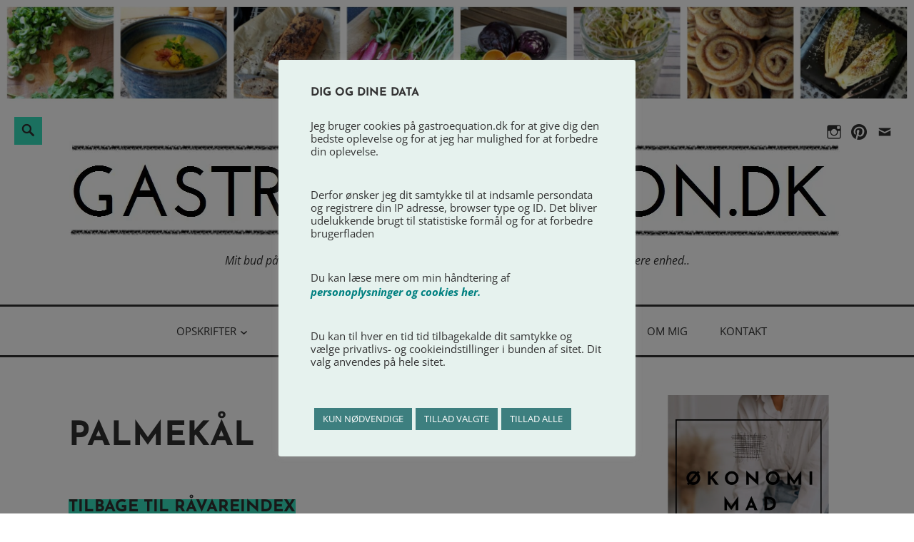

--- FILE ---
content_type: text/html; charset=UTF-8
request_url: https://gastroequation.dk/tag/palmekaal/
body_size: 20502
content:
<!DOCTYPE html>
<html lang="da-DK">
<head>
<meta charset="UTF-8">
<meta name="viewport" content="width=device-width, initial-scale=1">
<link rel="profile" href="https://gmpg.org/xfn/11">

<meta name='robots' content='index, follow, max-image-preview:large, max-snippet:-1, max-video-preview:-1' />

	<!-- This site is optimized with the Yoast SEO plugin v26.4 - https://yoast.com/wordpress/plugins/seo/ -->
	<title>Palmekål Arkiv &#8211;</title>
	<link rel="canonical" href="https://gastroequation.dk/tag/palmekaal/" />
	<meta property="og:locale" content="da_DK" />
	<meta property="og:type" content="article" />
	<meta property="og:title" content="Palmekål Arkiv &#8211;" />
	<meta property="og:description" content="TILBAGE TIL RÅVAREINDEX Palmekålen er en fætter til den nordiske grønkål og bliver ofte brugt i det italienske køkken. Den minder lidt om en krydsning mellem spinat og grønkål og kan anvendes på samme måde. Palmekål er low fodmap venlig. Opskrifter" />
	<meta property="og:url" content="https://gastroequation.dk/tag/palmekaal/" />
	<meta name="twitter:card" content="summary_large_image" />
	<script type="application/ld+json" class="yoast-schema-graph">{"@context":"https://schema.org","@graph":[{"@type":"CollectionPage","@id":"https://gastroequation.dk/tag/palmekaal/","url":"https://gastroequation.dk/tag/palmekaal/","name":"Palmekål Arkiv &#8211;","isPartOf":{"@id":"https://gastroequation.dk/#website"},"primaryImageOfPage":{"@id":"https://gastroequation.dk/tag/palmekaal/#primaryimage"},"image":{"@id":"https://gastroequation.dk/tag/palmekaal/#primaryimage"},"thumbnailUrl":"https://i0.wp.com/gastroequation.dk/wp-content/uploads/2019/11/spaghetti-palmekaal-oliven-pastaret-efteraar-spiseftersaeson-vegetar-rosmarin-hurtig-mad-hverdagsmad-gastroequation-2-e1599920847655.jpg?fit=1024%2C767&ssl=1","inLanguage":"da-DK"},{"@type":"ImageObject","inLanguage":"da-DK","@id":"https://gastroequation.dk/tag/palmekaal/#primaryimage","url":"https://i0.wp.com/gastroequation.dk/wp-content/uploads/2019/11/spaghetti-palmekaal-oliven-pastaret-efteraar-spiseftersaeson-vegetar-rosmarin-hurtig-mad-hverdagsmad-gastroequation-2-e1599920847655.jpg?fit=1024%2C767&ssl=1","contentUrl":"https://i0.wp.com/gastroequation.dk/wp-content/uploads/2019/11/spaghetti-palmekaal-oliven-pastaret-efteraar-spiseftersaeson-vegetar-rosmarin-hurtig-mad-hverdagsmad-gastroequation-2-e1599920847655.jpg?fit=1024%2C767&ssl=1","width":1024,"height":767,"caption":"Spaghetti med palmekål og oliven"},{"@type":"WebSite","@id":"https://gastroequation.dk/#website","url":"https://gastroequation.dk/","name":"","description":"Mit bud på hvordan man får ligningen &#039;ro i maven&#039; og &#039;god mad&#039; til at gå op i en højere enhed..","publisher":{"@id":"https://gastroequation.dk/#/schema/person/8e7127140db307573bde38a4bcf61dfe"},"potentialAction":[{"@type":"SearchAction","target":{"@type":"EntryPoint","urlTemplate":"https://gastroequation.dk/?s={search_term_string}"},"query-input":{"@type":"PropertyValueSpecification","valueRequired":true,"valueName":"search_term_string"}}],"inLanguage":"da-DK"},{"@type":["Person","Organization"],"@id":"https://gastroequation.dk/#/schema/person/8e7127140db307573bde38a4bcf61dfe","name":"Natascha","image":{"@type":"ImageObject","inLanguage":"da-DK","@id":"https://gastroequation.dk/#/schema/person/image/","url":"https://i0.wp.com/gastroequation.dk/wp-content/uploads/2017/02/LOGO1-1.jpg?fit=1086%2C136&ssl=1","contentUrl":"https://i0.wp.com/gastroequation.dk/wp-content/uploads/2017/02/LOGO1-1.jpg?fit=1086%2C136&ssl=1","width":1086,"height":136,"caption":"Natascha"},"logo":{"@id":"https://gastroequation.dk/#/schema/person/image/"}}]}</script>
	<!-- / Yoast SEO plugin. -->


<link rel='dns-prefetch' href='//secure.gravatar.com' />
<link rel='dns-prefetch' href='//stats.wp.com' />
<link rel='dns-prefetch' href='//v0.wordpress.com' />
<link rel='preconnect' href='//i0.wp.com' />
<link rel="alternate" type="application/rss+xml" title=" &raquo; Feed" href="https://gastroequation.dk/feed/" />
<link rel="alternate" type="application/rss+xml" title=" &raquo;-kommentar-feed" href="https://gastroequation.dk/comments/feed/" />
<link rel="alternate" type="application/rss+xml" title=" &raquo; Palmekål-tag-feed" href="https://gastroequation.dk/tag/palmekaal/feed/" />
		<!-- This site uses the Google Analytics by MonsterInsights plugin v9.11.1 - Using Analytics tracking - https://www.monsterinsights.com/ -->
		<!-- Note: MonsterInsights is not currently configured on this site. The site owner needs to authenticate with Google Analytics in the MonsterInsights settings panel. -->
					<!-- No tracking code set -->
				<!-- / Google Analytics by MonsterInsights -->
		<style id='wp-img-auto-sizes-contain-inline-css' type='text/css'>
img:is([sizes=auto i],[sizes^="auto," i]){contain-intrinsic-size:3000px 1500px}
/*# sourceURL=wp-img-auto-sizes-contain-inline-css */
</style>
<style id='wp-emoji-styles-inline-css' type='text/css'>

	img.wp-smiley, img.emoji {
		display: inline !important;
		border: none !important;
		box-shadow: none !important;
		height: 1em !important;
		width: 1em !important;
		margin: 0 0.07em !important;
		vertical-align: -0.1em !important;
		background: none !important;
		padding: 0 !important;
	}
/*# sourceURL=wp-emoji-styles-inline-css */
</style>
<style id='wp-block-library-inline-css' type='text/css'>
:root{--wp-block-synced-color:#7a00df;--wp-block-synced-color--rgb:122,0,223;--wp-bound-block-color:var(--wp-block-synced-color);--wp-editor-canvas-background:#ddd;--wp-admin-theme-color:#007cba;--wp-admin-theme-color--rgb:0,124,186;--wp-admin-theme-color-darker-10:#006ba1;--wp-admin-theme-color-darker-10--rgb:0,107,160.5;--wp-admin-theme-color-darker-20:#005a87;--wp-admin-theme-color-darker-20--rgb:0,90,135;--wp-admin-border-width-focus:2px}@media (min-resolution:192dpi){:root{--wp-admin-border-width-focus:1.5px}}.wp-element-button{cursor:pointer}:root .has-very-light-gray-background-color{background-color:#eee}:root .has-very-dark-gray-background-color{background-color:#313131}:root .has-very-light-gray-color{color:#eee}:root .has-very-dark-gray-color{color:#313131}:root .has-vivid-green-cyan-to-vivid-cyan-blue-gradient-background{background:linear-gradient(135deg,#00d084,#0693e3)}:root .has-purple-crush-gradient-background{background:linear-gradient(135deg,#34e2e4,#4721fb 50%,#ab1dfe)}:root .has-hazy-dawn-gradient-background{background:linear-gradient(135deg,#faaca8,#dad0ec)}:root .has-subdued-olive-gradient-background{background:linear-gradient(135deg,#fafae1,#67a671)}:root .has-atomic-cream-gradient-background{background:linear-gradient(135deg,#fdd79a,#004a59)}:root .has-nightshade-gradient-background{background:linear-gradient(135deg,#330968,#31cdcf)}:root .has-midnight-gradient-background{background:linear-gradient(135deg,#020381,#2874fc)}:root{--wp--preset--font-size--normal:16px;--wp--preset--font-size--huge:42px}.has-regular-font-size{font-size:1em}.has-larger-font-size{font-size:2.625em}.has-normal-font-size{font-size:var(--wp--preset--font-size--normal)}.has-huge-font-size{font-size:var(--wp--preset--font-size--huge)}.has-text-align-center{text-align:center}.has-text-align-left{text-align:left}.has-text-align-right{text-align:right}.has-fit-text{white-space:nowrap!important}#end-resizable-editor-section{display:none}.aligncenter{clear:both}.items-justified-left{justify-content:flex-start}.items-justified-center{justify-content:center}.items-justified-right{justify-content:flex-end}.items-justified-space-between{justify-content:space-between}.screen-reader-text{border:0;clip-path:inset(50%);height:1px;margin:-1px;overflow:hidden;padding:0;position:absolute;width:1px;word-wrap:normal!important}.screen-reader-text:focus{background-color:#ddd;clip-path:none;color:#444;display:block;font-size:1em;height:auto;left:5px;line-height:normal;padding:15px 23px 14px;text-decoration:none;top:5px;width:auto;z-index:100000}html :where(.has-border-color){border-style:solid}html :where([style*=border-top-color]){border-top-style:solid}html :where([style*=border-right-color]){border-right-style:solid}html :where([style*=border-bottom-color]){border-bottom-style:solid}html :where([style*=border-left-color]){border-left-style:solid}html :where([style*=border-width]){border-style:solid}html :where([style*=border-top-width]){border-top-style:solid}html :where([style*=border-right-width]){border-right-style:solid}html :where([style*=border-bottom-width]){border-bottom-style:solid}html :where([style*=border-left-width]){border-left-style:solid}html :where(img[class*=wp-image-]){height:auto;max-width:100%}:where(figure){margin:0 0 1em}html :where(.is-position-sticky){--wp-admin--admin-bar--position-offset:var(--wp-admin--admin-bar--height,0px)}@media screen and (max-width:600px){html :where(.is-position-sticky){--wp-admin--admin-bar--position-offset:0px}}

/*# sourceURL=wp-block-library-inline-css */
</style><style id='wp-block-image-inline-css' type='text/css'>
.wp-block-image>a,.wp-block-image>figure>a{display:inline-block}.wp-block-image img{box-sizing:border-box;height:auto;max-width:100%;vertical-align:bottom}@media not (prefers-reduced-motion){.wp-block-image img.hide{visibility:hidden}.wp-block-image img.show{animation:show-content-image .4s}}.wp-block-image[style*=border-radius] img,.wp-block-image[style*=border-radius]>a{border-radius:inherit}.wp-block-image.has-custom-border img{box-sizing:border-box}.wp-block-image.aligncenter{text-align:center}.wp-block-image.alignfull>a,.wp-block-image.alignwide>a{width:100%}.wp-block-image.alignfull img,.wp-block-image.alignwide img{height:auto;width:100%}.wp-block-image .aligncenter,.wp-block-image .alignleft,.wp-block-image .alignright,.wp-block-image.aligncenter,.wp-block-image.alignleft,.wp-block-image.alignright{display:table}.wp-block-image .aligncenter>figcaption,.wp-block-image .alignleft>figcaption,.wp-block-image .alignright>figcaption,.wp-block-image.aligncenter>figcaption,.wp-block-image.alignleft>figcaption,.wp-block-image.alignright>figcaption{caption-side:bottom;display:table-caption}.wp-block-image .alignleft{float:left;margin:.5em 1em .5em 0}.wp-block-image .alignright{float:right;margin:.5em 0 .5em 1em}.wp-block-image .aligncenter{margin-left:auto;margin-right:auto}.wp-block-image :where(figcaption){margin-bottom:1em;margin-top:.5em}.wp-block-image.is-style-circle-mask img{border-radius:9999px}@supports ((-webkit-mask-image:none) or (mask-image:none)) or (-webkit-mask-image:none){.wp-block-image.is-style-circle-mask img{border-radius:0;-webkit-mask-image:url('data:image/svg+xml;utf8,<svg viewBox="0 0 100 100" xmlns="http://www.w3.org/2000/svg"><circle cx="50" cy="50" r="50"/></svg>');mask-image:url('data:image/svg+xml;utf8,<svg viewBox="0 0 100 100" xmlns="http://www.w3.org/2000/svg"><circle cx="50" cy="50" r="50"/></svg>');mask-mode:alpha;-webkit-mask-position:center;mask-position:center;-webkit-mask-repeat:no-repeat;mask-repeat:no-repeat;-webkit-mask-size:contain;mask-size:contain}}:root :where(.wp-block-image.is-style-rounded img,.wp-block-image .is-style-rounded img){border-radius:9999px}.wp-block-image figure{margin:0}.wp-lightbox-container{display:flex;flex-direction:column;position:relative}.wp-lightbox-container img{cursor:zoom-in}.wp-lightbox-container img:hover+button{opacity:1}.wp-lightbox-container button{align-items:center;backdrop-filter:blur(16px) saturate(180%);background-color:#5a5a5a40;border:none;border-radius:4px;cursor:zoom-in;display:flex;height:20px;justify-content:center;opacity:0;padding:0;position:absolute;right:16px;text-align:center;top:16px;width:20px;z-index:100}@media not (prefers-reduced-motion){.wp-lightbox-container button{transition:opacity .2s ease}}.wp-lightbox-container button:focus-visible{outline:3px auto #5a5a5a40;outline:3px auto -webkit-focus-ring-color;outline-offset:3px}.wp-lightbox-container button:hover{cursor:pointer;opacity:1}.wp-lightbox-container button:focus{opacity:1}.wp-lightbox-container button:focus,.wp-lightbox-container button:hover,.wp-lightbox-container button:not(:hover):not(:active):not(.has-background){background-color:#5a5a5a40;border:none}.wp-lightbox-overlay{box-sizing:border-box;cursor:zoom-out;height:100vh;left:0;overflow:hidden;position:fixed;top:0;visibility:hidden;width:100%;z-index:100000}.wp-lightbox-overlay .close-button{align-items:center;cursor:pointer;display:flex;justify-content:center;min-height:40px;min-width:40px;padding:0;position:absolute;right:calc(env(safe-area-inset-right) + 16px);top:calc(env(safe-area-inset-top) + 16px);z-index:5000000}.wp-lightbox-overlay .close-button:focus,.wp-lightbox-overlay .close-button:hover,.wp-lightbox-overlay .close-button:not(:hover):not(:active):not(.has-background){background:none;border:none}.wp-lightbox-overlay .lightbox-image-container{height:var(--wp--lightbox-container-height);left:50%;overflow:hidden;position:absolute;top:50%;transform:translate(-50%,-50%);transform-origin:top left;width:var(--wp--lightbox-container-width);z-index:9999999999}.wp-lightbox-overlay .wp-block-image{align-items:center;box-sizing:border-box;display:flex;height:100%;justify-content:center;margin:0;position:relative;transform-origin:0 0;width:100%;z-index:3000000}.wp-lightbox-overlay .wp-block-image img{height:var(--wp--lightbox-image-height);min-height:var(--wp--lightbox-image-height);min-width:var(--wp--lightbox-image-width);width:var(--wp--lightbox-image-width)}.wp-lightbox-overlay .wp-block-image figcaption{display:none}.wp-lightbox-overlay button{background:none;border:none}.wp-lightbox-overlay .scrim{background-color:#fff;height:100%;opacity:.9;position:absolute;width:100%;z-index:2000000}.wp-lightbox-overlay.active{visibility:visible}@media not (prefers-reduced-motion){.wp-lightbox-overlay.active{animation:turn-on-visibility .25s both}.wp-lightbox-overlay.active img{animation:turn-on-visibility .35s both}.wp-lightbox-overlay.show-closing-animation:not(.active){animation:turn-off-visibility .35s both}.wp-lightbox-overlay.show-closing-animation:not(.active) img{animation:turn-off-visibility .25s both}.wp-lightbox-overlay.zoom.active{animation:none;opacity:1;visibility:visible}.wp-lightbox-overlay.zoom.active .lightbox-image-container{animation:lightbox-zoom-in .4s}.wp-lightbox-overlay.zoom.active .lightbox-image-container img{animation:none}.wp-lightbox-overlay.zoom.active .scrim{animation:turn-on-visibility .4s forwards}.wp-lightbox-overlay.zoom.show-closing-animation:not(.active){animation:none}.wp-lightbox-overlay.zoom.show-closing-animation:not(.active) .lightbox-image-container{animation:lightbox-zoom-out .4s}.wp-lightbox-overlay.zoom.show-closing-animation:not(.active) .lightbox-image-container img{animation:none}.wp-lightbox-overlay.zoom.show-closing-animation:not(.active) .scrim{animation:turn-off-visibility .4s forwards}}@keyframes show-content-image{0%{visibility:hidden}99%{visibility:hidden}to{visibility:visible}}@keyframes turn-on-visibility{0%{opacity:0}to{opacity:1}}@keyframes turn-off-visibility{0%{opacity:1;visibility:visible}99%{opacity:0;visibility:visible}to{opacity:0;visibility:hidden}}@keyframes lightbox-zoom-in{0%{transform:translate(calc((-100vw + var(--wp--lightbox-scrollbar-width))/2 + var(--wp--lightbox-initial-left-position)),calc(-50vh + var(--wp--lightbox-initial-top-position))) scale(var(--wp--lightbox-scale))}to{transform:translate(-50%,-50%) scale(1)}}@keyframes lightbox-zoom-out{0%{transform:translate(-50%,-50%) scale(1);visibility:visible}99%{visibility:visible}to{transform:translate(calc((-100vw + var(--wp--lightbox-scrollbar-width))/2 + var(--wp--lightbox-initial-left-position)),calc(-50vh + var(--wp--lightbox-initial-top-position))) scale(var(--wp--lightbox-scale));visibility:hidden}}
/*# sourceURL=https://gastroequation.dk/wp-includes/blocks/image/style.min.css */
</style>
<style id='wp-block-image-theme-inline-css' type='text/css'>
:root :where(.wp-block-image figcaption){color:#555;font-size:13px;text-align:center}.is-dark-theme :root :where(.wp-block-image figcaption){color:#ffffffa6}.wp-block-image{margin:0 0 1em}
/*# sourceURL=https://gastroequation.dk/wp-includes/blocks/image/theme.min.css */
</style>
<style id='global-styles-inline-css' type='text/css'>
:root{--wp--preset--aspect-ratio--square: 1;--wp--preset--aspect-ratio--4-3: 4/3;--wp--preset--aspect-ratio--3-4: 3/4;--wp--preset--aspect-ratio--3-2: 3/2;--wp--preset--aspect-ratio--2-3: 2/3;--wp--preset--aspect-ratio--16-9: 16/9;--wp--preset--aspect-ratio--9-16: 9/16;--wp--preset--color--black: #000000;--wp--preset--color--cyan-bluish-gray: #abb8c3;--wp--preset--color--white: #ffffff;--wp--preset--color--pale-pink: #f78da7;--wp--preset--color--vivid-red: #cf2e2e;--wp--preset--color--luminous-vivid-orange: #ff6900;--wp--preset--color--luminous-vivid-amber: #fcb900;--wp--preset--color--light-green-cyan: #7bdcb5;--wp--preset--color--vivid-green-cyan: #00d084;--wp--preset--color--pale-cyan-blue: #8ed1fc;--wp--preset--color--vivid-cyan-blue: #0693e3;--wp--preset--color--vivid-purple: #9b51e0;--wp--preset--color--turquoise: #36debd;--wp--preset--gradient--vivid-cyan-blue-to-vivid-purple: linear-gradient(135deg,rgb(6,147,227) 0%,rgb(155,81,224) 100%);--wp--preset--gradient--light-green-cyan-to-vivid-green-cyan: linear-gradient(135deg,rgb(122,220,180) 0%,rgb(0,208,130) 100%);--wp--preset--gradient--luminous-vivid-amber-to-luminous-vivid-orange: linear-gradient(135deg,rgb(252,185,0) 0%,rgb(255,105,0) 100%);--wp--preset--gradient--luminous-vivid-orange-to-vivid-red: linear-gradient(135deg,rgb(255,105,0) 0%,rgb(207,46,46) 100%);--wp--preset--gradient--very-light-gray-to-cyan-bluish-gray: linear-gradient(135deg,rgb(238,238,238) 0%,rgb(169,184,195) 100%);--wp--preset--gradient--cool-to-warm-spectrum: linear-gradient(135deg,rgb(74,234,220) 0%,rgb(151,120,209) 20%,rgb(207,42,186) 40%,rgb(238,44,130) 60%,rgb(251,105,98) 80%,rgb(254,248,76) 100%);--wp--preset--gradient--blush-light-purple: linear-gradient(135deg,rgb(255,206,236) 0%,rgb(152,150,240) 100%);--wp--preset--gradient--blush-bordeaux: linear-gradient(135deg,rgb(254,205,165) 0%,rgb(254,45,45) 50%,rgb(107,0,62) 100%);--wp--preset--gradient--luminous-dusk: linear-gradient(135deg,rgb(255,203,112) 0%,rgb(199,81,192) 50%,rgb(65,88,208) 100%);--wp--preset--gradient--pale-ocean: linear-gradient(135deg,rgb(255,245,203) 0%,rgb(182,227,212) 50%,rgb(51,167,181) 100%);--wp--preset--gradient--electric-grass: linear-gradient(135deg,rgb(202,248,128) 0%,rgb(113,206,126) 100%);--wp--preset--gradient--midnight: linear-gradient(135deg,rgb(2,3,129) 0%,rgb(40,116,252) 100%);--wp--preset--font-size--small: 13px;--wp--preset--font-size--medium: 20px;--wp--preset--font-size--large: 36px;--wp--preset--font-size--x-large: 42px;--wp--preset--spacing--20: 0.44rem;--wp--preset--spacing--30: 0.67rem;--wp--preset--spacing--40: 1rem;--wp--preset--spacing--50: 1.5rem;--wp--preset--spacing--60: 2.25rem;--wp--preset--spacing--70: 3.38rem;--wp--preset--spacing--80: 5.06rem;--wp--preset--shadow--natural: 6px 6px 9px rgba(0, 0, 0, 0.2);--wp--preset--shadow--deep: 12px 12px 50px rgba(0, 0, 0, 0.4);--wp--preset--shadow--sharp: 6px 6px 0px rgba(0, 0, 0, 0.2);--wp--preset--shadow--outlined: 6px 6px 0px -3px rgb(255, 255, 255), 6px 6px rgb(0, 0, 0);--wp--preset--shadow--crisp: 6px 6px 0px rgb(0, 0, 0);}:where(.is-layout-flex){gap: 0.5em;}:where(.is-layout-grid){gap: 0.5em;}body .is-layout-flex{display: flex;}.is-layout-flex{flex-wrap: wrap;align-items: center;}.is-layout-flex > :is(*, div){margin: 0;}body .is-layout-grid{display: grid;}.is-layout-grid > :is(*, div){margin: 0;}:where(.wp-block-columns.is-layout-flex){gap: 2em;}:where(.wp-block-columns.is-layout-grid){gap: 2em;}:where(.wp-block-post-template.is-layout-flex){gap: 1.25em;}:where(.wp-block-post-template.is-layout-grid){gap: 1.25em;}.has-black-color{color: var(--wp--preset--color--black) !important;}.has-cyan-bluish-gray-color{color: var(--wp--preset--color--cyan-bluish-gray) !important;}.has-white-color{color: var(--wp--preset--color--white) !important;}.has-pale-pink-color{color: var(--wp--preset--color--pale-pink) !important;}.has-vivid-red-color{color: var(--wp--preset--color--vivid-red) !important;}.has-luminous-vivid-orange-color{color: var(--wp--preset--color--luminous-vivid-orange) !important;}.has-luminous-vivid-amber-color{color: var(--wp--preset--color--luminous-vivid-amber) !important;}.has-light-green-cyan-color{color: var(--wp--preset--color--light-green-cyan) !important;}.has-vivid-green-cyan-color{color: var(--wp--preset--color--vivid-green-cyan) !important;}.has-pale-cyan-blue-color{color: var(--wp--preset--color--pale-cyan-blue) !important;}.has-vivid-cyan-blue-color{color: var(--wp--preset--color--vivid-cyan-blue) !important;}.has-vivid-purple-color{color: var(--wp--preset--color--vivid-purple) !important;}.has-black-background-color{background-color: var(--wp--preset--color--black) !important;}.has-cyan-bluish-gray-background-color{background-color: var(--wp--preset--color--cyan-bluish-gray) !important;}.has-white-background-color{background-color: var(--wp--preset--color--white) !important;}.has-pale-pink-background-color{background-color: var(--wp--preset--color--pale-pink) !important;}.has-vivid-red-background-color{background-color: var(--wp--preset--color--vivid-red) !important;}.has-luminous-vivid-orange-background-color{background-color: var(--wp--preset--color--luminous-vivid-orange) !important;}.has-luminous-vivid-amber-background-color{background-color: var(--wp--preset--color--luminous-vivid-amber) !important;}.has-light-green-cyan-background-color{background-color: var(--wp--preset--color--light-green-cyan) !important;}.has-vivid-green-cyan-background-color{background-color: var(--wp--preset--color--vivid-green-cyan) !important;}.has-pale-cyan-blue-background-color{background-color: var(--wp--preset--color--pale-cyan-blue) !important;}.has-vivid-cyan-blue-background-color{background-color: var(--wp--preset--color--vivid-cyan-blue) !important;}.has-vivid-purple-background-color{background-color: var(--wp--preset--color--vivid-purple) !important;}.has-black-border-color{border-color: var(--wp--preset--color--black) !important;}.has-cyan-bluish-gray-border-color{border-color: var(--wp--preset--color--cyan-bluish-gray) !important;}.has-white-border-color{border-color: var(--wp--preset--color--white) !important;}.has-pale-pink-border-color{border-color: var(--wp--preset--color--pale-pink) !important;}.has-vivid-red-border-color{border-color: var(--wp--preset--color--vivid-red) !important;}.has-luminous-vivid-orange-border-color{border-color: var(--wp--preset--color--luminous-vivid-orange) !important;}.has-luminous-vivid-amber-border-color{border-color: var(--wp--preset--color--luminous-vivid-amber) !important;}.has-light-green-cyan-border-color{border-color: var(--wp--preset--color--light-green-cyan) !important;}.has-vivid-green-cyan-border-color{border-color: var(--wp--preset--color--vivid-green-cyan) !important;}.has-pale-cyan-blue-border-color{border-color: var(--wp--preset--color--pale-cyan-blue) !important;}.has-vivid-cyan-blue-border-color{border-color: var(--wp--preset--color--vivid-cyan-blue) !important;}.has-vivid-purple-border-color{border-color: var(--wp--preset--color--vivid-purple) !important;}.has-vivid-cyan-blue-to-vivid-purple-gradient-background{background: var(--wp--preset--gradient--vivid-cyan-blue-to-vivid-purple) !important;}.has-light-green-cyan-to-vivid-green-cyan-gradient-background{background: var(--wp--preset--gradient--light-green-cyan-to-vivid-green-cyan) !important;}.has-luminous-vivid-amber-to-luminous-vivid-orange-gradient-background{background: var(--wp--preset--gradient--luminous-vivid-amber-to-luminous-vivid-orange) !important;}.has-luminous-vivid-orange-to-vivid-red-gradient-background{background: var(--wp--preset--gradient--luminous-vivid-orange-to-vivid-red) !important;}.has-very-light-gray-to-cyan-bluish-gray-gradient-background{background: var(--wp--preset--gradient--very-light-gray-to-cyan-bluish-gray) !important;}.has-cool-to-warm-spectrum-gradient-background{background: var(--wp--preset--gradient--cool-to-warm-spectrum) !important;}.has-blush-light-purple-gradient-background{background: var(--wp--preset--gradient--blush-light-purple) !important;}.has-blush-bordeaux-gradient-background{background: var(--wp--preset--gradient--blush-bordeaux) !important;}.has-luminous-dusk-gradient-background{background: var(--wp--preset--gradient--luminous-dusk) !important;}.has-pale-ocean-gradient-background{background: var(--wp--preset--gradient--pale-ocean) !important;}.has-electric-grass-gradient-background{background: var(--wp--preset--gradient--electric-grass) !important;}.has-midnight-gradient-background{background: var(--wp--preset--gradient--midnight) !important;}.has-small-font-size{font-size: var(--wp--preset--font-size--small) !important;}.has-medium-font-size{font-size: var(--wp--preset--font-size--medium) !important;}.has-large-font-size{font-size: var(--wp--preset--font-size--large) !important;}.has-x-large-font-size{font-size: var(--wp--preset--font-size--x-large) !important;}
:where(.wp-block-visual-portfolio-loop.is-layout-flex){gap: 1.25em;}:where(.wp-block-visual-portfolio-loop.is-layout-grid){gap: 1.25em;}
/*# sourceURL=global-styles-inline-css */
</style>

<style id='classic-theme-styles-inline-css' type='text/css'>
/*! This file is auto-generated */
.wp-block-button__link{color:#fff;background-color:#32373c;border-radius:9999px;box-shadow:none;text-decoration:none;padding:calc(.667em + 2px) calc(1.333em + 2px);font-size:1.125em}.wp-block-file__button{background:#32373c;color:#fff;text-decoration:none}
/*# sourceURL=/wp-includes/css/classic-themes.min.css */
</style>
<link rel='stylesheet' id='cookie-law-info-css' href='https://usercontent.one/wp/gastroequation.dk/wp-content/plugins/cookie-law-info/legacy/public/css/cookie-law-info-public.css?ver=3.3.6' type='text/css' media='all' />
<link rel='stylesheet' id='cookie-law-info-gdpr-css' href='https://usercontent.one/wp/gastroequation.dk/wp-content/plugins/cookie-law-info/legacy/public/css/cookie-law-info-gdpr.css?ver=3.3.6' type='text/css' media='all' />
<link rel='stylesheet' id='parent-style-css' href='https://usercontent.one/wp/gastroequation.dk/wp-content/themes/veggie-lite/style.css?ver=6.9' type='text/css' media='all' />
<link rel='stylesheet' id='veggie-fonts-css' href='https://usercontent.one/wp/gastroequation.dk/wp-content/fonts/bb9acc1efd55d97212f4a4ed7bd95ee3.css' type='text/css' media='all' />
<link rel='stylesheet' id='veggie-style-css' href='https://usercontent.one/wp/gastroequation.dk/wp-content/themes/veggie-lite-child/style.css?ver=6.9' type='text/css' media='all' />
<link rel='stylesheet' id='genericons-css' href='https://usercontent.one/wp/gastroequation.dk/wp-content/plugins/jetpack/_inc/genericons/genericons/genericons.css?ver=3.1' type='text/css' media='all' />
<link rel='stylesheet' id='jetpack-subscriptions-css' href='https://usercontent.one/wp/gastroequation.dk/wp-content/plugins/jetpack/_inc/build/subscriptions/subscriptions.min.css?ver=15.2' type='text/css' media='all' />
<link rel='stylesheet' id='__EPYT__style-css' href='https://usercontent.one/wp/gastroequation.dk/wp-content/plugins/youtube-embed-plus/styles/ytprefs.min.css?ver=14.2.3.2' type='text/css' media='all' />
<style id='__EPYT__style-inline-css' type='text/css'>

                .epyt-gallery-thumb {
                        width: 33.333%;
                }
                
/*# sourceURL=__EPYT__style-inline-css */
</style>
<script type="text/javascript" src="https://gastroequation.dk/wp-includes/js/jquery/jquery.min.js?ver=3.7.1" id="jquery-core-js"></script>
<script type="text/javascript" src="https://gastroequation.dk/wp-includes/js/jquery/jquery-migrate.min.js?ver=3.4.1" id="jquery-migrate-js"></script>
<script type="text/javascript" id="cookie-law-info-js-extra">
/* <![CDATA[ */
var Cli_Data = {"nn_cookie_ids":["YSC","cookielawinfo-checkbox-analytics","cookielawinfo-checkbox-advertisement","VISITOR_INFO1_LIVE","test_cookie","IDE","_ga","_gid","bloglovin[page_type]","bloglovin[referrer_page_type]","_ir","CONSENT","PHPSESSID","cookielawinfo-checkbox-necessary","cookielawinfo-checkbox-performance","_gat_gtag_UA_104074169_1","cookielawinfo-checkbox-functional","cookielawinfo-checkbox-others","bloglovin[session]","bloglovin-auth","bloglovin[data]"],"cookielist":[],"non_necessary_cookies":{"necessary":["PHPSESSID"],"analytics":["YSC","_ga","_gid","_gat_gtag_UA_104074169_1"],"advertisement":["VISITOR_INFO1_LIVE","test_cookie","IDE"],"others":["bloglovin[page_type]","bloglovin[referrer_page_type]","_ir","CONSENT","bloglovin[session]","bloglovin-auth","bloglovin[data]"]},"ccpaEnabled":"","ccpaRegionBased":"","ccpaBarEnabled":"","strictlyEnabled":["necessary","obligatoire"],"ccpaType":"gdpr","js_blocking":"1","custom_integration":"","triggerDomRefresh":"","secure_cookies":""};
var cli_cookiebar_settings = {"animate_speed_hide":"500","animate_speed_show":"500","background":"#e6f2ee","border":"#b1a6a6c2","border_on":"","button_1_button_colour":"#3d7f7f","button_1_button_hover":"#316666","button_1_link_colour":"#ffffff","button_1_as_button":"1","button_1_new_win":"","button_2_button_colour":"#333","button_2_button_hover":"#292929","button_2_link_colour":"#444","button_2_as_button":"","button_2_hidebar":"","button_3_button_colour":"#3d7f7f","button_3_button_hover":"#316666","button_3_link_colour":"#ffffff","button_3_as_button":"1","button_3_new_win":"","button_4_button_colour":"#3d7f7f","button_4_button_hover":"#316666","button_4_link_colour":"#ffffff","button_4_as_button":"1","button_7_button_colour":"#61a229","button_7_button_hover":"#4e8221","button_7_link_colour":"#fff","button_7_as_button":"1","button_7_new_win":"","font_family":"inherit","header_fix":"","notify_animate_hide":"1","notify_animate_show":"","notify_div_id":"#cookie-law-info-bar","notify_position_horizontal":"right","notify_position_vertical":"bottom","scroll_close":"","scroll_close_reload":"","accept_close_reload":"1","reject_close_reload":"1","showagain_tab":"1","showagain_background":"#fff","showagain_border":"#000","showagain_div_id":"#cookie-law-info-again","showagain_x_position":"100px","text":"#333333","show_once_yn":"","show_once":"10000","logging_on":"","as_popup":"","popup_overlay":"1","bar_heading_text":"Dig og dine data","cookie_bar_as":"popup","popup_showagain_position":"bottom-right","widget_position":"left"};
var log_object = {"ajax_url":"https://gastroequation.dk/wp-admin/admin-ajax.php"};
//# sourceURL=cookie-law-info-js-extra
/* ]]> */
</script>
<script type="text/javascript" src="https://usercontent.one/wp/gastroequation.dk/wp-content/plugins/cookie-law-info/legacy/public/js/cookie-law-info-public.js?ver=3.3.6" id="cookie-law-info-js"></script>
<script type="text/javascript" id="__ytprefs__-js-extra">
/* <![CDATA[ */
var _EPYT_ = {"ajaxurl":"https://gastroequation.dk/wp-admin/admin-ajax.php","security":"1bf3c34015","gallery_scrolloffset":"20","eppathtoscripts":"https://usercontent.one/wp/gastroequation.dk/wp-content/plugins/youtube-embed-plus/scripts/","eppath":"https://usercontent.one/wp/gastroequation.dk/wp-content/plugins/youtube-embed-plus/","epresponsiveselector":"[\"iframe.__youtube_prefs_widget__\"]","epdovol":"1","version":"14.2.3.2","evselector":"iframe.__youtube_prefs__[src], iframe[src*=\"youtube.com/embed/\"], iframe[src*=\"youtube-nocookie.com/embed/\"]","ajax_compat":"","maxres_facade":"eager","ytapi_load":"light","pause_others":"","stopMobileBuffer":"1","facade_mode":"","not_live_on_channel":""};
//# sourceURL=__ytprefs__-js-extra
/* ]]> */
</script>
<script type="text/javascript" src="https://usercontent.one/wp/gastroequation.dk/wp-content/plugins/youtube-embed-plus/scripts/ytprefs.min.js?ver=14.2.3.2" id="__ytprefs__-js"></script>
<link rel="https://api.w.org/" href="https://gastroequation.dk/wp-json/" /><link rel="alternate" title="JSON" type="application/json" href="https://gastroequation.dk/wp-json/wp/v2/tags/253" /><link rel="EditURI" type="application/rsd+xml" title="RSD" href="https://gastroequation.dk/xmlrpc.php?rsd" />
<meta name="generator" content="WordPress 6.9" />
<style>[class*=" icon-oc-"],[class^=icon-oc-]{speak:none;font-style:normal;font-weight:400;font-variant:normal;text-transform:none;line-height:1;-webkit-font-smoothing:antialiased;-moz-osx-font-smoothing:grayscale}.icon-oc-one-com-white-32px-fill:before{content:"901"}.icon-oc-one-com:before{content:"900"}#one-com-icon,.toplevel_page_onecom-wp .wp-menu-image{speak:none;display:flex;align-items:center;justify-content:center;text-transform:none;line-height:1;-webkit-font-smoothing:antialiased;-moz-osx-font-smoothing:grayscale}.onecom-wp-admin-bar-item>a,.toplevel_page_onecom-wp>.wp-menu-name{font-size:16px;font-weight:400;line-height:1}.toplevel_page_onecom-wp>.wp-menu-name img{width:69px;height:9px;}.wp-submenu-wrap.wp-submenu>.wp-submenu-head>img{width:88px;height:auto}.onecom-wp-admin-bar-item>a img{height:7px!important}.onecom-wp-admin-bar-item>a img,.toplevel_page_onecom-wp>.wp-menu-name img{opacity:.8}.onecom-wp-admin-bar-item.hover>a img,.toplevel_page_onecom-wp.wp-has-current-submenu>.wp-menu-name img,li.opensub>a.toplevel_page_onecom-wp>.wp-menu-name img{opacity:1}#one-com-icon:before,.onecom-wp-admin-bar-item>a:before,.toplevel_page_onecom-wp>.wp-menu-image:before{content:'';position:static!important;background-color:rgba(240,245,250,.4);border-radius:102px;width:18px;height:18px;padding:0!important}.onecom-wp-admin-bar-item>a:before{width:14px;height:14px}.onecom-wp-admin-bar-item.hover>a:before,.toplevel_page_onecom-wp.opensub>a>.wp-menu-image:before,.toplevel_page_onecom-wp.wp-has-current-submenu>.wp-menu-image:before{background-color:#76b82a}.onecom-wp-admin-bar-item>a{display:inline-flex!important;align-items:center;justify-content:center}#one-com-logo-wrapper{font-size:4em}#one-com-icon{vertical-align:middle}.imagify-welcome{display:none !important;}</style><script type='text/javascript'>
/* <![CDATA[ */
var VPData = {"version":"3.4.1","pro":false,"__":{"couldnt_retrieve_vp":"Couldn't retrieve Visual Portfolio ID.","pswp_close":"Close (Esc)","pswp_share":"Share","pswp_fs":"Toggle fullscreen","pswp_zoom":"Zoom in\/out","pswp_prev":"Previous (arrow left)","pswp_next":"Next (arrow right)","pswp_share_fb":"Share on Facebook","pswp_share_tw":"Tweet","pswp_share_x":"X","pswp_share_pin":"Pin it","pswp_download":"Download","fancybox_close":"Close","fancybox_next":"Next","fancybox_prev":"Previous","fancybox_error":"The requested content cannot be loaded. <br \/> Please try again later.","fancybox_play_start":"Start slideshow","fancybox_play_stop":"Pause slideshow","fancybox_full_screen":"Full screen","fancybox_thumbs":"Thumbnails","fancybox_download":"Download","fancybox_share":"Share","fancybox_zoom":"Zoom"},"settingsPopupGallery":{"enable_on_wordpress_images":false,"vendor":"fancybox","deep_linking":false,"deep_linking_url_to_share_images":false,"show_arrows":true,"show_counter":true,"show_zoom_button":true,"show_fullscreen_button":true,"show_share_button":true,"show_close_button":true,"show_thumbs":true,"show_download_button":false,"show_slideshow":false,"click_to_zoom":true,"restore_focus":true},"screenSizes":[320,576,768,992,1200]};
/* ]]> */
</script>
		<noscript>
			<style type="text/css">
				.vp-portfolio__preloader-wrap{display:none}.vp-portfolio__filter-wrap,.vp-portfolio__items-wrap,.vp-portfolio__pagination-wrap,.vp-portfolio__sort-wrap{opacity:1;visibility:visible}.vp-portfolio__item .vp-portfolio__item-img noscript+img,.vp-portfolio__thumbnails-wrap{display:none}
			</style>
		</noscript>
			<style>img#wpstats{display:none}</style>
				<style type="text/css">
			/* If html does not have either class, do not show lazy loaded images. */
			html:not(.vp-lazyload-enabled):not(.js) .vp-lazyload {
				display: none;
			}
		</style>
		<script>
			document.documentElement.classList.add(
				'vp-lazyload-enabled'
			);
		</script>
		<link rel="icon" href="https://i0.wp.com/gastroequation.dk/wp-content/uploads/2017/02/cropped-WEBSTED-LOGO-1.jpg?fit=32%2C32&#038;ssl=1" sizes="32x32" />
<link rel="icon" href="https://i0.wp.com/gastroequation.dk/wp-content/uploads/2017/02/cropped-WEBSTED-LOGO-1.jpg?fit=192%2C192&#038;ssl=1" sizes="192x192" />
<link rel="apple-touch-icon" href="https://i0.wp.com/gastroequation.dk/wp-content/uploads/2017/02/cropped-WEBSTED-LOGO-1.jpg?fit=180%2C180&#038;ssl=1" />
<meta name="msapplication-TileImage" content="https://i0.wp.com/gastroequation.dk/wp-content/uploads/2017/02/cropped-WEBSTED-LOGO-1.jpg?fit=270%2C270&#038;ssl=1" />
		<style type="text/css" id="wp-custom-css">
			.author-info {
	display: none;
}

embed,
iframe,
object {
	max-width: 100% !important;
	max-height: 100% !important;
}

.half {
	width: 50%;
	float: left;
}

.column {
	display: inline-block;
	margin: 15px;
	width: 40%;
}

img {
    max-width:100%;
    height:auto;
}
@media (max-width: 480px) {
.header-filter {
background-size: contain;
background-repeat: no-repeat;
}

/*
	CSS Migrated from Jetpack:
*/

.author-info {
	display: none;
}

embed,
iframe,
object {
	max-width: 100% !important;
	max-height: 100% !important;
}

.half {
	width: 50%;
	float: left;
}

.column {
	display: inline-block;
	margin: 15px;
	width: 40%;
}

.recipe {
  background-color: #66cc99;
}		</style>
		<link rel='stylesheet' id='jetpack_social_media_icons_widget-css' href='https://usercontent.one/wp/gastroequation.dk/wp-content/plugins/jetpack/modules/widgets/social-media-icons/style.css?ver=20150602' type='text/css' media='all' />
<link rel='stylesheet' id='jetpack-top-posts-widget-css' href='https://usercontent.one/wp/gastroequation.dk/wp-content/plugins/jetpack/modules/widgets/top-posts/style.css?ver=20141013' type='text/css' media='all' />
<link rel='stylesheet' id='cookie-law-info-table-css' href='https://usercontent.one/wp/gastroequation.dk/wp-content/plugins/cookie-law-info/legacy/public/css/cookie-law-info-table.css?ver=3.3.6' type='text/css' media='all' />
</head>

<body data-rsssl=1 class="archive tag tag-palmekaal tag-253 wp-custom-logo wp-theme-veggie-lite wp-child-theme-veggie-lite-child">
	<a class="skip-link screen-reader-text" href="#content">Skip to content</a>
		<div class="header-image">
		<a href="https://gastroequation.dk/" rel="home">
			<img src="https://usercontent.one/wp/gastroequation.dk/wp-content/uploads/2016/05/cropped-header-maj-16-1.jpg" width="2600" height="300" alt="" class="custom-header">
		</a>
	</div>
			<div class="social-block">
		<nav id="social-navigation" class="social-navigation" role="navigation">
			<div class="menu-social-menu-container"><ul id="menu-social-menu" class="menu"><li id="menu-item-22" class="menu-item menu-item-type-custom menu-item-object-custom menu-item-22"><a href="https://www.instagram.com/gastroequation_dk/"><span class="screen-reader-text">instagram</span></a></li>
<li id="menu-item-23" class="menu-item menu-item-type-custom menu-item-object-custom menu-item-23"><a href="https://dk.pinterest.com/gastroequation_/"><span class="screen-reader-text">pinterest</span></a></li>
<li id="menu-item-2035" class="menu-item menu-item-type-custom menu-item-object-custom menu-item-2035"><a href="mailto:mail@gastroequation.dk"><span class="screen-reader-text">mail</span></a></li>
</ul></div>		</nav><!-- .social-navigation -->
	</div><!-- .social-block -->
			<div class="social-block">
		<div class="search-toggle">
		  <a href="#search-container" class="screen-reader-text" aria-expanded="false" aria-controls="search-container" form="search">Search</a>
		</div>
		<div id="search-container" class="search-box-wrapper hide">
		  <div class="search-box">
			  <form role="search" method="get" class="search-form" action="https://gastroequation.dk/">
				<label>
					<span class="screen-reader-text">Søg efter:</span>
					<input type="search" class="search-field" placeholder="Søg &hellip;" value="" name="s" />
				</label>
				<input type="submit" class="search-submit" value="Søg" />
			</form>		  </div>
		</div>
	</div><!-- .social-block -->
		<div class="hfeed site">
		<div class="site-branding">
			<header id="masthead" class="site-header default" role="banner">
				<a href="https://gastroequation.dk/" class="custom-logo-link" rel="home"><img width="1086" height="136" src="https://i0.wp.com/gastroequation.dk/wp-content/uploads/2017/02/LOGO1-1.jpg?fit=1086%2C136&amp;ssl=1" class="custom-logo" alt="" decoding="async" fetchpriority="high" srcset="https://i0.wp.com/gastroequation.dk/wp-content/uploads/2017/02/LOGO1-1.jpg?w=1086&amp;ssl=1 1086w, https://i0.wp.com/gastroequation.dk/wp-content/uploads/2017/02/LOGO1-1.jpg?resize=300%2C38&amp;ssl=1 300w, https://i0.wp.com/gastroequation.dk/wp-content/uploads/2017/02/LOGO1-1.jpg?resize=768%2C96&amp;ssl=1 768w, https://i0.wp.com/gastroequation.dk/wp-content/uploads/2017/02/LOGO1-1.jpg?resize=1024%2C128&amp;ssl=1 1024w, https://i0.wp.com/gastroequation.dk/wp-content/uploads/2017/02/LOGO1-1.jpg?resize=740%2C93&amp;ssl=1 740w" sizes="(max-width: 1086px) 100vw, 1086px" data-attachment-id="1891" data-permalink="https://gastroequation.dk/logo1/" data-orig-file="https://i0.wp.com/gastroequation.dk/wp-content/uploads/2017/02/LOGO1-1.jpg?fit=1086%2C136&amp;ssl=1" data-orig-size="1086,136" data-comments-opened="1" data-image-meta="{&quot;aperture&quot;:&quot;0&quot;,&quot;credit&quot;:&quot;Picasa&quot;,&quot;camera&quot;:&quot;&quot;,&quot;caption&quot;:&quot;&quot;,&quot;created_timestamp&quot;:&quot;1486465872&quot;,&quot;copyright&quot;:&quot;&quot;,&quot;focal_length&quot;:&quot;0&quot;,&quot;iso&quot;:&quot;0&quot;,&quot;shutter_speed&quot;:&quot;0&quot;,&quot;title&quot;:&quot;&quot;,&quot;orientation&quot;:&quot;0&quot;}" data-image-title="LOGO1" data-image-description="" data-image-caption="" data-medium-file="https://i0.wp.com/gastroequation.dk/wp-content/uploads/2017/02/LOGO1-1.jpg?fit=300%2C38&amp;ssl=1" data-large-file="https://i0.wp.com/gastroequation.dk/wp-content/uploads/2017/02/LOGO1-1.jpg?fit=740%2C93&amp;ssl=1" /></a>									<p class="site-title"><a href="https://gastroequation.dk/" rel="home"></a></p>
										<p class="site-description">Mit bud på hvordan man får ligningen &#039;ro i maven&#039; og &#039;god mad&#039; til at gå op i en højere enhed..</p>
							</header>
		</div><!-- .site-branding -->
	</div><!-- #page -->

	<div class="primarymenu">
		<div class="hfeed site">
			<nav id="site-navigation" class="main-navigation" role="navigation">
				<button class="menu-toggle" aria-controls="primary-menu" aria-expanded="false">Menu</button>
				<div class="menu-hovedmenu-container"><ul id="primary-menu" class="menu"><li id="menu-item-4106" class="menu-item menu-item-type-post_type menu-item-object-page menu-item-has-children menu-item-4106"><a href="https://gastroequation.dk/opskrifter/">Opskrifter</a>
<ul class="sub-menu">
	<li id="menu-item-4104" class="menu-item menu-item-type-post_type menu-item-object-page menu-item-4104"><a href="https://gastroequation.dk/opskrifter/">Opskrifter efter kategori</a></li>
	<li id="menu-item-1893" class="menu-item menu-item-type-post_type menu-item-object-page menu-item-1893"><a href="https://gastroequation.dk/raavareindex/">Råvareindex</a></li>
	<li id="menu-item-3410" class="menu-item menu-item-type-taxonomy menu-item-object-category menu-item-3410"><a href="https://gastroequation.dk/category/restehacks/">Brug dine rester &#8211; Restehacks</a></li>
</ul>
</li>
<li id="menu-item-3408" class="menu-item menu-item-type-taxonomy menu-item-object-category menu-item-has-children menu-item-3408"><a href="https://gastroequation.dk/category/ibs-lowfodmap/">IBS &amp; Low Fodmap</a>
<ul class="sub-menu">
	<li id="menu-item-4655" class="menu-item menu-item-type-post_type menu-item-object-post menu-item-4655"><a href="https://gastroequation.dk/guide-til-monash-fodmap-app/">Guide til Monash’ Low FODMAP app</a></li>
	<li id="menu-item-4075" class="menu-item menu-item-type-custom menu-item-object-custom menu-item-4075"><a href="https://gastroequation.dk/tag/nyt-fra-monash">Nyt fra Monash</a></li>
</ul>
</li>
<li id="menu-item-45" class="menu-item menu-item-type-post_type menu-item-object-page menu-item-45"><a href="https://gastroequation.dk/hvorfor-gastroequation/">Hvorfor navnet Gastroequation?</a></li>
<li id="menu-item-35" class="menu-item menu-item-type-post_type menu-item-object-page menu-item-35"><a href="https://gastroequation.dk/om-mig/">Om mig</a></li>
<li id="menu-item-34" class="menu-item menu-item-type-post_type menu-item-object-page menu-item-34"><a href="https://gastroequation.dk/kontakt/">Kontakt</a></li>
</ul></div>			</nav><!-- #site-navigation -->
		</div><!-- .site -->
	</div><!-- .primarymenu -->

	<div id="page" class="hfeed site">
		<div id="content" class="site-content">
    <div class="two-third">
        <div id="primary" class="content-area sidebar-right-layout">
            <main id="main" class="site-main" role="main">

 <p>
<h1>
  Palmekål  </h1><br />
 <h3><a href="https://gastroequation.dk/raavareindex/"><span style="background-color: #36debd;"><strong>TILBAGE TIL RÅVAREINDEX</strong></span></a></h3>
<p>Palmekålen er en fætter til den nordiske grønkål og bliver ofte brugt i det italienske køkken. Den minder lidt om en krydsning mellem spinat og grønkål og kan anvendes på samme måde. Palmekål er low fodmap venlig.</p>
<p><em>Opskrifter</em></p>
<hr />
 </p>

                
<div class="tiled_gallery">
<a href="https://gastroequation.dk/spaghetti-med-palmekaal-oliven/"> 
<em>
<img src="https://usercontent.one/wp/gastroequation.dk/wp-content/plugins/lazy-load/images/1x1.trans.gif" data-lazy-src="https://i0.wp.com/gastroequation.dk/wp-content/uploads/2019/11/spaghetti-palmekaal-oliven-pastaret-efteraar-spiseftersaeson-vegetar-rosmarin-hurtig-mad-hverdagsmad-gastroequation-2-e1599920847655.jpg?fit=300%2C225&#038;ssl=1" width="300" height="225" class="attachment-medium size-medium wp-post-image" alt="Spaghetti med palmekål og oliven" decoding="async" loading="lazy" srcset="https://i0.wp.com/gastroequation.dk/wp-content/uploads/2019/11/spaghetti-palmekaal-oliven-pastaret-efteraar-spiseftersaeson-vegetar-rosmarin-hurtig-mad-hverdagsmad-gastroequation-2-e1599920847655.jpg?w=1024&amp;ssl=1 1024w, https://i0.wp.com/gastroequation.dk/wp-content/uploads/2019/11/spaghetti-palmekaal-oliven-pastaret-efteraar-spiseftersaeson-vegetar-rosmarin-hurtig-mad-hverdagsmad-gastroequation-2-e1599920847655.jpg?resize=267%2C200&amp;ssl=1 267w, https://i0.wp.com/gastroequation.dk/wp-content/uploads/2019/11/spaghetti-palmekaal-oliven-pastaret-efteraar-spiseftersaeson-vegetar-rosmarin-hurtig-mad-hverdagsmad-gastroequation-2-e1599920847655.jpg?resize=300%2C225&amp;ssl=1 300w, https://i0.wp.com/gastroequation.dk/wp-content/uploads/2019/11/spaghetti-palmekaal-oliven-pastaret-efteraar-spiseftersaeson-vegetar-rosmarin-hurtig-mad-hverdagsmad-gastroequation-2-e1599920847655.jpg?resize=740%2C554&amp;ssl=1 740w, https://i0.wp.com/gastroequation.dk/wp-content/uploads/2019/11/spaghetti-palmekaal-oliven-pastaret-efteraar-spiseftersaeson-vegetar-rosmarin-hurtig-mad-hverdagsmad-gastroequation-2-e1599920847655.jpg?resize=768%2C575&amp;ssl=1 768w" sizes="auto, (max-width: 300px) 100vw, 300px" data-attachment-id="2886" data-permalink="https://gastroequation.dk/spaghetti-palmekaal-oliven-pastaret-efteraar-spiseftersaeson-vegetar-rosmarin-hurtig-mad-hverdagsmad-gastroequation-2/" data-orig-file="https://i0.wp.com/gastroequation.dk/wp-content/uploads/2019/11/spaghetti-palmekaal-oliven-pastaret-efteraar-spiseftersaeson-vegetar-rosmarin-hurtig-mad-hverdagsmad-gastroequation-2-e1599920847655.jpg?fit=1024%2C767&amp;ssl=1" data-orig-size="1024,767" data-comments-opened="1" data-image-meta="{&quot;aperture&quot;:&quot;3.5&quot;,&quot;credit&quot;:&quot;Picasa&quot;,&quot;camera&quot;:&quot;NIKON D3300&quot;,&quot;caption&quot;:&quot;&quot;,&quot;created_timestamp&quot;:&quot;1573381627&quot;,&quot;copyright&quot;:&quot;&quot;,&quot;focal_length&quot;:&quot;18&quot;,&quot;iso&quot;:&quot;100&quot;,&quot;shutter_speed&quot;:&quot;0.033333333333333&quot;,&quot;title&quot;:&quot;&quot;,&quot;orientation&quot;:&quot;0&quot;}" data-image-title="spaghetti, palmekaal, oliven, pastaret, efteraar, spiseftersaeson, vegetar, rosmarin, hurtig mad, hverdagsmad, gastroequation (2)" data-image-description data-image-caption data-medium-file="https://i0.wp.com/gastroequation.dk/wp-content/uploads/2019/11/spaghetti-palmekaal-oliven-pastaret-efteraar-spiseftersaeson-vegetar-rosmarin-hurtig-mad-hverdagsmad-gastroequation-2-e1599920847655.jpg?fit=300%2C225&amp;ssl=1" data-large-file="https://i0.wp.com/gastroequation.dk/wp-content/uploads/2019/11/spaghetti-palmekaal-oliven-pastaret-efteraar-spiseftersaeson-vegetar-rosmarin-hurtig-mad-hverdagsmad-gastroequation-2-e1599920847655.jpg?fit=740%2C988&amp;ssl=1"><noscript><img width="300" height="225" src="https://i0.wp.com/gastroequation.dk/wp-content/uploads/2019/11/spaghetti-palmekaal-oliven-pastaret-efteraar-spiseftersaeson-vegetar-rosmarin-hurtig-mad-hverdagsmad-gastroequation-2-e1599920847655.jpg?fit=300%2C225&amp;ssl=1" class="attachment-medium size-medium wp-post-image" alt="Spaghetti med palmekål og oliven" decoding="async" loading="lazy" srcset="https://i0.wp.com/gastroequation.dk/wp-content/uploads/2019/11/spaghetti-palmekaal-oliven-pastaret-efteraar-spiseftersaeson-vegetar-rosmarin-hurtig-mad-hverdagsmad-gastroequation-2-e1599920847655.jpg?w=1024&amp;ssl=1 1024w, https://i0.wp.com/gastroequation.dk/wp-content/uploads/2019/11/spaghetti-palmekaal-oliven-pastaret-efteraar-spiseftersaeson-vegetar-rosmarin-hurtig-mad-hverdagsmad-gastroequation-2-e1599920847655.jpg?resize=267%2C200&amp;ssl=1 267w, https://i0.wp.com/gastroequation.dk/wp-content/uploads/2019/11/spaghetti-palmekaal-oliven-pastaret-efteraar-spiseftersaeson-vegetar-rosmarin-hurtig-mad-hverdagsmad-gastroequation-2-e1599920847655.jpg?resize=300%2C225&amp;ssl=1 300w, https://i0.wp.com/gastroequation.dk/wp-content/uploads/2019/11/spaghetti-palmekaal-oliven-pastaret-efteraar-spiseftersaeson-vegetar-rosmarin-hurtig-mad-hverdagsmad-gastroequation-2-e1599920847655.jpg?resize=740%2C554&amp;ssl=1 740w, https://i0.wp.com/gastroequation.dk/wp-content/uploads/2019/11/spaghetti-palmekaal-oliven-pastaret-efteraar-spiseftersaeson-vegetar-rosmarin-hurtig-mad-hverdagsmad-gastroequation-2-e1599920847655.jpg?resize=768%2C575&amp;ssl=1 768w" sizes="auto, (max-width: 300px) 100vw, 300px" data-attachment-id="2886" data-permalink="https://gastroequation.dk/spaghetti-palmekaal-oliven-pastaret-efteraar-spiseftersaeson-vegetar-rosmarin-hurtig-mad-hverdagsmad-gastroequation-2/" data-orig-file="https://i0.wp.com/gastroequation.dk/wp-content/uploads/2019/11/spaghetti-palmekaal-oliven-pastaret-efteraar-spiseftersaeson-vegetar-rosmarin-hurtig-mad-hverdagsmad-gastroequation-2-e1599920847655.jpg?fit=1024%2C767&amp;ssl=1" data-orig-size="1024,767" data-comments-opened="1" data-image-meta="{&quot;aperture&quot;:&quot;3.5&quot;,&quot;credit&quot;:&quot;Picasa&quot;,&quot;camera&quot;:&quot;NIKON D3300&quot;,&quot;caption&quot;:&quot;&quot;,&quot;created_timestamp&quot;:&quot;1573381627&quot;,&quot;copyright&quot;:&quot;&quot;,&quot;focal_length&quot;:&quot;18&quot;,&quot;iso&quot;:&quot;100&quot;,&quot;shutter_speed&quot;:&quot;0.033333333333333&quot;,&quot;title&quot;:&quot;&quot;,&quot;orientation&quot;:&quot;0&quot;}" data-image-title="spaghetti, palmekaal, oliven, pastaret, efteraar, spiseftersaeson, vegetar, rosmarin, hurtig mad, hverdagsmad, gastroequation (2)" data-image-description="" data-image-caption="" data-medium-file="https://i0.wp.com/gastroequation.dk/wp-content/uploads/2019/11/spaghetti-palmekaal-oliven-pastaret-efteraar-spiseftersaeson-vegetar-rosmarin-hurtig-mad-hverdagsmad-gastroequation-2-e1599920847655.jpg?fit=300%2C225&amp;ssl=1" data-large-file="https://i0.wp.com/gastroequation.dk/wp-content/uploads/2019/11/spaghetti-palmekaal-oliven-pastaret-efteraar-spiseftersaeson-vegetar-rosmarin-hurtig-mad-hverdagsmad-gastroequation-2-e1599920847655.jpg?fit=740%2C988&amp;ssl=1" /></noscript> <h6>Spaghetti med palmekål &#038; oliven</h6> 
</em>

</a>
 </div>
		
		
	</main><!-- #main -->
        </div><!-- #primary -->
    </div><!-- .two_third -->
    <div class="one-third lastcolumn">
        
<div id="secondary" class="widget-area" role="complementary">
	<aside id="block-2" class="widget widget_block widget_media_image">
<figure class="wp-block-image size-large"><a href="https://gastroequation.dk/category/oekonomimad/"><img decoding="async" width="1024" height="1024" src="https://usercontent.one/wp/gastroequation.dk/wp-content/uploads/2022/10/oekonomi-mad-1024x1024.jpg" alt="" class="wp-image-5707" srcset="https://i0.wp.com/gastroequation.dk/wp-content/uploads/2022/10/oekonomi-mad.jpg?resize=1024%2C1024&amp;ssl=1 1024w, https://i0.wp.com/gastroequation.dk/wp-content/uploads/2022/10/oekonomi-mad.jpg?resize=300%2C300&amp;ssl=1 300w, https://i0.wp.com/gastroequation.dk/wp-content/uploads/2022/10/oekonomi-mad.jpg?resize=200%2C200&amp;ssl=1 200w, https://i0.wp.com/gastroequation.dk/wp-content/uploads/2022/10/oekonomi-mad.jpg?resize=768%2C768&amp;ssl=1 768w, https://i0.wp.com/gastroequation.dk/wp-content/uploads/2022/10/oekonomi-mad.jpg?resize=500%2C500&amp;ssl=1 500w, https://i0.wp.com/gastroequation.dk/wp-content/uploads/2022/10/oekonomi-mad.jpg?resize=800%2C800&amp;ssl=1 800w, https://i0.wp.com/gastroequation.dk/wp-content/uploads/2022/10/oekonomi-mad.jpg?resize=740%2C740&amp;ssl=1 740w, https://i0.wp.com/gastroequation.dk/wp-content/uploads/2022/10/oekonomi-mad.jpg?w=1080&amp;ssl=1 1080w" sizes="(max-width: 1024px) 100vw, 1024px" /></a></figure>
</aside><aside id="custom_html-2" class="widget_text widget widget_custom_html"><h2 class="widget-title">Velkommen</h2><div class="textwidget custom-html-widget"><strong>Velkommen til min side Gastroequation, her forsøger jeg at få ligningen imellem madglæde og IBS til at gå op.</strong> 
<p><em>Jeg hedder Natascha, og jeg elsker godt brød og grøntsager. Jeg spiser med udgangspunkt i low fodmap diæten.</em>
</p>
<img data-recalc-dims="1" class="alignnone size thumbnail"
src="https://i0.wp.com/gastroequation.dk/wp-content/uploads/2021/02/mig.jpg?resize=740%2C1006&#038;ssl=1" alt="mig" width="740" height="1006" />

Her kombineres <strong>MADNØRDERI</strong> , <strong>NYSGERRIGHED</strong> og fokus på <strong>MINDRE MADSPILD</strong>.
<p>
	
</p>

Så følg med!
<p>
</p>

<h4 class="has-text-align-left"> <a href="https://gastroequation.dk/raavareindex/" target="_blank" rel="noreferrer noopener"><span style="color:#008080" class="has-inline-color"> Udforsk Råvareindexet her</span></a></h4></div></aside><aside id="media_image-3" class="widget widget_media_image"><a href="https://gastroequation.dk/mine-10-bedste-tips-til-at-undgaa-madspild/"><img width="857" height="1024" src="https://i0.wp.com/gastroequation.dk/wp-content/uploads/2021/01/madspild-foodwaste-gastroequation-thumbnail.jpg?fit=857%2C1024&amp;ssl=1" class="image wp-image-4243  attachment-full size-full" alt="madspild" style="max-width: 100%; height: auto;" decoding="async" srcset="https://i0.wp.com/gastroequation.dk/wp-content/uploads/2021/01/madspild-foodwaste-gastroequation-thumbnail.jpg?w=857&amp;ssl=1 857w, https://i0.wp.com/gastroequation.dk/wp-content/uploads/2021/01/madspild-foodwaste-gastroequation-thumbnail.jpg?resize=251%2C300&amp;ssl=1 251w, https://i0.wp.com/gastroequation.dk/wp-content/uploads/2021/01/madspild-foodwaste-gastroequation-thumbnail.jpg?resize=167%2C200&amp;ssl=1 167w, https://i0.wp.com/gastroequation.dk/wp-content/uploads/2021/01/madspild-foodwaste-gastroequation-thumbnail.jpg?resize=768%2C918&amp;ssl=1 768w, https://i0.wp.com/gastroequation.dk/wp-content/uploads/2021/01/madspild-foodwaste-gastroequation-thumbnail.jpg?resize=740%2C884&amp;ssl=1 740w" sizes="(max-width: 857px) 100vw, 857px" data-attachment-id="4243" data-permalink="https://gastroequation.dk/madspild-foodwaste-gastroequation-thumbnail/" data-orig-file="https://i0.wp.com/gastroequation.dk/wp-content/uploads/2021/01/madspild-foodwaste-gastroequation-thumbnail.jpg?fit=857%2C1024&amp;ssl=1" data-orig-size="857,1024" data-comments-opened="1" data-image-meta="{&quot;aperture&quot;:&quot;2.8&quot;,&quot;credit&quot;:&quot;Picasa&quot;,&quot;camera&quot;:&quot;NIKON D610&quot;,&quot;caption&quot;:&quot;&quot;,&quot;created_timestamp&quot;:&quot;0&quot;,&quot;copyright&quot;:&quot;&quot;,&quot;focal_length&quot;:&quot;50&quot;,&quot;iso&quot;:&quot;400&quot;,&quot;shutter_speed&quot;:&quot;0.00625&quot;,&quot;title&quot;:&quot;&quot;,&quot;orientation&quot;:&quot;0&quot;}" data-image-title="madspild, foodwaste, gastroequation, thumbnail" data-image-description="" data-image-caption="" data-medium-file="https://i0.wp.com/gastroequation.dk/wp-content/uploads/2021/01/madspild-foodwaste-gastroequation-thumbnail.jpg?fit=251%2C300&amp;ssl=1" data-large-file="https://i0.wp.com/gastroequation.dk/wp-content/uploads/2021/01/madspild-foodwaste-gastroequation-thumbnail.jpg?fit=740%2C884&amp;ssl=1" /></a></aside>
		<aside id="recent-posts-2" class="widget widget_recent_entries">
		<h2 class="widget-title">Seneste indlæg</h2>
		<ul>
											<li>
					<a href="https://gastroequation.dk/shakshuka/">Shakshuka</a>
											<span class="post-date">6. marts 2023</span>
									</li>
											<li>
					<a href="https://gastroequation.dk/saltsyltede-citroner/">Saltsyltede citroner</a>
											<span class="post-date">15. februar 2023</span>
									</li>
											<li>
					<a href="https://gastroequation.dk/den-der-du-ved-nok-kage/">Den der Du Ved Nok kage..</a>
											<span class="post-date">3. februar 2023</span>
									</li>
											<li>
					<a href="https://gastroequation.dk/minestrone/">minestrone</a>
											<span class="post-date">26. januar 2023</span>
									</li>
											<li>
					<a href="https://gastroequation.dk/panna-cotta/">panna cotta med appelsin</a>
											<span class="post-date">11. januar 2023</span>
									</li>
					</ul>

		</aside><aside id="custom_html-3" class="widget_text widget widget_custom_html"><div class="textwidget custom-html-widget"><p>
	<a href="https://gastroequation.dk/personoplysninger-cookies/"><em><strong><span style="color:#008080" class="has-inline-color"> Personoplysninger og Cookies</span></strong></em></a>
</p></div></aside></div><!-- #secondary -->    </div><!-- .one_third -->


	</div><!-- #content -->

	
	<footer id="colophon" class="site-footer" role="contentinfo">

			<div class="footer-widgets clear">

				
					<div class="widget-area">

						<aside id="blog_subscription-4" class="widget widget_blog_subscription jetpack_subscription_widget"><h2 class="widget-title">Abonner på blog via e-mail</h2>
			<div class="wp-block-jetpack-subscriptions__container">
			<form action="#" method="post" accept-charset="utf-8" id="subscribe-blog-blog_subscription-4"
				data-blog="106866236"
				data-post_access_level="everybody" >
									<div id="subscribe-text"><p>Indtast din e-mail adresse for at blive tilmeldt og modtage påmindelser om nye indlæg.</p>
</div>
										<p id="subscribe-email">
						<label id="jetpack-subscribe-label"
							class="screen-reader-text"
							for="subscribe-field-blog_subscription-4">
							E-mail-adresse						</label>
						<input type="email" name="email" autocomplete="email" required="required"
																					value=""
							id="subscribe-field-blog_subscription-4"
							placeholder="E-mail-adresse"
						/>
					</p>

					<p id="subscribe-submit"
											>
						<input type="hidden" name="action" value="subscribe"/>
						<input type="hidden" name="source" value="https://gastroequation.dk/tag/palmekaal/"/>
						<input type="hidden" name="sub-type" value="widget"/>
						<input type="hidden" name="redirect_fragment" value="subscribe-blog-blog_subscription-4"/>
						<input type="hidden" id="_wpnonce" name="_wpnonce" value="717749213d" /><input type="hidden" name="_wp_http_referer" value="/tag/palmekaal/" />						<button type="submit"
															class="wp-block-button__link"
																					name="jetpack_subscriptions_widget"
						>
							Abonnér						</button>
					</p>
							</form>
						</div>
			
</aside>
					</div><!-- .widget-area -->

				
				
					<div class="widget-area">

						<aside id="wpcom_social_media_icons_widget-3" class="widget widget_wpcom_social_media_icons_widget"><h2 class="widget-title">Følg mig på&#8230;</h2><ul><li><a href="https://www.instagram.com/gastroequation_dk/" class="genericon genericon-instagram" target="_blank"><span class="screen-reader-text">View gastroequation_dk&#8217;s profile on Instagram</span></a></li><li><a href="https://www.pinterest.com/gastroequation_dk/" class="genericon genericon-pinterest" target="_blank"><span class="screen-reader-text">View gastroequation_dk&#8217;s profile on Pinterest</span></a></li></ul></aside>
					</div><!-- .widget-area -->

				
				
					<div class="widget-area">

						<aside id="top-posts-5" class="widget widget_top-posts"><h2 class="widget-title">Andre kigger på&#8230;</h2><ul><li><a href="https://gastroequation.dk/glutenfrie-boller-uden-gaer/" class="bump-view" data-bump-view="tp">Glutenfrie gulerodsboller uden gær</a></li><li><a href="https://gastroequation.dk/sproede-glutenfrie-mandelsmaakager/" class="bump-view" data-bump-view="tp">Sprøde Glutenfrie Mandelsmåkager</a></li><li><a href="https://gastroequation.dk/glutenfri-bastogne-kiks/" class="bump-view" data-bump-view="tp">Glutenfri Bastogne kiks</a></li></ul></aside>
					</div><!-- .widget-area -->

				
			</div><!-- .footer-widgets -->

	</footer><!-- #colophon -->
		<div class="site-info" role="contentinfo">
		<div class="copyright">
            <a href="http://www.anarieldesign.com/free-food-recipes-wordpress-theme/"> Gastroequation.dk - Copyright 2016-2024.</a>
        </div>
	</div><!-- .site-info -->
</div><!-- #page -->

<script type="speculationrules">
{"prefetch":[{"source":"document","where":{"and":[{"href_matches":"/*"},{"not":{"href_matches":["/wp-*.php","/wp-admin/*","/wp-content/uploads/*","/wp-content/*","/wp-content/plugins/*","/wp-content/themes/veggie-lite-child/*","/wp-content/themes/veggie-lite/*","/*\\?(.+)"]}},{"not":{"selector_matches":"a[rel~=\"nofollow\"]"}},{"not":{"selector_matches":".no-prefetch, .no-prefetch a"}}]},"eagerness":"conservative"}]}
</script>
<!--googleoff: all--><div id="cookie-law-info-bar" data-nosnippet="true"><h5 class="cli_messagebar_head">Dig og dine data</h5><span><div class="cli-bar-container cli-style-v2"><div class="cli-bar-message"> <br />
<p>Jeg bruger cookies på gastroequation.dk for at give dig den bedste oplevelse og for at jeg har mulighed for at forbedre din oplevelse. </p><br />
<p>Derfor ønsker jeg dit samtykke til at indsamle persondata og registrere din IP adresse, browser type og ID. Det bliver udelukkende brugt til statistiske formål og for at forbedre brugerfladen </p><br />
<p>Du kan læse mere om min håndtering af<a href="https://gastroequation.dk/personoplysninger-cookies/"><em><strong><span style="color:#008080" class="has-inline-color"> personoplysninger og cookies her.</span></strong></em></a></p><br />
<p>Du kan til hver en tid tid tilbagekalde dit samtykke og vælge privatlivs- og cookieindstillinger i bunden af sitet. Dit valg anvendes på hele sitet. </p><br />
</div><div class="cli-bar-btn_container"><br />
<a role='button' id="cookie_action_close_header_reject" class="medium cli-plugin-button cli-plugin-main-button cookie_action_close_header_reject cli_action_button wt-cli-reject-btn" data-cli_action="reject">KUN NØDVENDIGE</a> <a role='button' class="medium cli-plugin-button cli-plugin-main-button cli_settings_button">TILLAD VALGTE</a> <a role='button' data-cli_action="accept" id="cookie_action_close_header" class="medium cli-plugin-button cli-plugin-main-button cookie_action_close_header cli_action_button wt-cli-accept-btn">TILLAD ALLE</a></div></div></span></div><div id="cookie-law-info-again" data-nosnippet="true"><span id="cookie_hdr_showagain">Privatlivs og cookieindstillinger</span></div><div class="cli-modal" data-nosnippet="true" id="cliSettingsPopup" tabindex="-1" role="dialog" aria-labelledby="cliSettingsPopup" aria-hidden="true">
  <div class="cli-modal-dialog" role="document">
	<div class="cli-modal-content cli-bar-popup">
		  <button type="button" class="cli-modal-close" id="cliModalClose">
			<svg class="" viewBox="0 0 24 24"><path d="M19 6.41l-1.41-1.41-5.59 5.59-5.59-5.59-1.41 1.41 5.59 5.59-5.59 5.59 1.41 1.41 5.59-5.59 5.59 5.59 1.41-1.41-5.59-5.59z"></path><path d="M0 0h24v24h-24z" fill="none"></path></svg>
			<span class="wt-cli-sr-only">Luk</span>
		  </button>
		  <div class="cli-modal-body">
			<div class="cli-container-fluid cli-tab-container">
	<div class="cli-row">
		<div class="cli-col-12 cli-align-items-stretch cli-px-0">
			<div class="cli-privacy-overview">
				<h4>Privatlivs overblik</h4>				<div class="cli-privacy-content">
					<div class="cli-privacy-content-text">Gastroequation.dk bruger cookies til at forbedre din oplevelse når du navigerer gennem hjemmesiden. Nogle af disse cookies er kategoriseret som nødvendige (dvs. funktionelle) og er essentielle for at siden kan køre sine basisfunktioner. Jeg bruger også tredje parts cookies som hjælper til med at analysere og forstå, hvordan du bruger hjemmesiden. Disse cookies vil kun blive sat i din browser med dit samtykke. Du har også muligheden for at til- eller fravælge forskellige typer cookies. Et fravalg kan påvirke funktionaliteten af siden.<br />
<br />
Du kan læse mere om vores håndtering af <a href="https://gastroequation.dk/personoplysninger-cookies/"><span style="color: #008080"><strong><em>personoplysninger og cookies her.</em></strong></span></a></div>
				</div>
				<a class="cli-privacy-readmore" aria-label="Vis mere" role="button" data-readmore-text="Vis mere" data-readless-text="Vis mindre"></a>			</div>
		</div>
		<div class="cli-col-12 cli-align-items-stretch cli-px-0 cli-tab-section-container">
												<div class="cli-tab-section">
						<div class="cli-tab-header">
							<a role="button" tabindex="0" class="cli-nav-link cli-settings-mobile" data-target="necessary" data-toggle="cli-toggle-tab">
								Nødvendige							</a>
															<div class="wt-cli-necessary-checkbox">
									<input type="checkbox" class="cli-user-preference-checkbox"  id="wt-cli-checkbox-necessary" data-id="checkbox-necessary" checked="checked"  />
									<label class="form-check-label" for="wt-cli-checkbox-necessary">Nødvendige</label>
								</div>
								<span class="cli-necessary-caption">Altid aktiveret</span>
													</div>
						<div class="cli-tab-content">
							<div class="cli-tab-pane cli-fade" data-id="necessary">
								<div class="wt-cli-cookie-description">
									Nødvendige cookies er som navnet antyder nødvendige for at siden kan fungere ordentlig. Disse cookies gemmer ikke på persondata.<table class="cookielawinfo-row-cat-table cookielawinfo-winter"><thead><tr><th class="cookielawinfo-column-1">Cookie</th><th class="cookielawinfo-column-3">Varighed</th><th class="cookielawinfo-column-4">Beskrivelse</th></tr></thead><tbody><tr class="cookielawinfo-row"><td class="cookielawinfo-column-1">cookielawinfo-checkbox-advertisement</td><td class="cookielawinfo-column-3">1 year</td><td class="cookielawinfo-column-4">The cookie is set by GDPR cookie consent to record the user consent for the cookies in the category "Advertisement".</td></tr><tr class="cookielawinfo-row"><td class="cookielawinfo-column-1">cookielawinfo-checkbox-analytics</td><td class="cookielawinfo-column-3">1 year</td><td class="cookielawinfo-column-4">This cookies is set by GDPR Cookie Consent WordPress Plugin. The cookie is used to remember the user consent for the cookies under the category "Analytics".</td></tr><tr class="cookielawinfo-row"><td class="cookielawinfo-column-1">cookielawinfo-checkbox-necessary</td><td class="cookielawinfo-column-3">1 year</td><td class="cookielawinfo-column-4">This cookie is set by GDPR Cookie Consent plugin. The cookies is used to store the user consent for the cookies in the category "Necessary".</td></tr><tr class="cookielawinfo-row"><td class="cookielawinfo-column-1">cookielawinfo-checkbox-performance</td><td class="cookielawinfo-column-3">1 year</td><td class="cookielawinfo-column-4">This cookie is set by GDPR Cookie Consent plugin. The cookie is used to store the user consent for the cookies in the category "Performance".</td></tr><tr class="cookielawinfo-row"><td class="cookielawinfo-column-1">PHPSESSID</td><td class="cookielawinfo-column-3">session</td><td class="cookielawinfo-column-4">This cookie is native to PHP applications. The cookie is used to store and identify a users' unique session ID for the purpose of managing user session on the website. The cookie is a session cookies and is deleted when all the browser windows are closed.</td></tr></tbody></table>								</div>
							</div>
						</div>
					</div>
																	<div class="cli-tab-section">
						<div class="cli-tab-header">
							<a role="button" tabindex="0" class="cli-nav-link cli-settings-mobile" data-target="analytics" data-toggle="cli-toggle-tab">
								Statistik							</a>
															<div class="cli-switch">
									<input type="checkbox" id="wt-cli-checkbox-analytics" class="cli-user-preference-checkbox"  data-id="checkbox-analytics" />
									<label for="wt-cli-checkbox-analytics" class="cli-slider" data-cli-enable="Aktiveret" data-cli-disable="Deaktiveret"><span class="wt-cli-sr-only">Statistik</span></label>
								</div>
													</div>
						<div class="cli-tab-content">
							<div class="cli-tab-pane cli-fade" data-id="analytics">
								<div class="wt-cli-cookie-description">
									Disse cookies gemmer information såsom antal besøgende på hjemmesiden, antal unikke brugere, hvilke sider på hjemmesiden der besøges og kilden til besøget (google search, pinterest, instagram osv.) De data bruges til at hjælpe mig til at forstå og analysere hvor godt siden performer og hvor der er brug for forbedring.
<table class="cookielawinfo-row-cat-table cookielawinfo-winter"><thead><tr><th class="cookielawinfo-column-1">Cookie</th><th class="cookielawinfo-column-3">Varighed</th><th class="cookielawinfo-column-4">Beskrivelse</th></tr></thead><tbody><tr class="cookielawinfo-row"><td class="cookielawinfo-column-1">_ga</td><td class="cookielawinfo-column-3">2 years</td><td class="cookielawinfo-column-4">This cookie is installed by Google Analytics. The cookie is used to calculate visitor, session, campaign data and keep track of site usage for the site's analytics report. The cookies store information anonymously and assign a randomly generated number to identify unique visitors.</td></tr><tr class="cookielawinfo-row"><td class="cookielawinfo-column-1">_gat_gtag_UA_104074169_1</td><td class="cookielawinfo-column-3">1 minute</td><td class="cookielawinfo-column-4">No description</td></tr><tr class="cookielawinfo-row"><td class="cookielawinfo-column-1">_gid</td><td class="cookielawinfo-column-3">1 day</td><td class="cookielawinfo-column-4">This cookie is installed by Google Analytics. The cookie is used to store information of how visitors use a website and helps in creating an analytics report of how the wbsite is doing. The data collected including the number visitors, the source where they have come from, and the pages viisted in an anonymous form.</td></tr><tr class="cookielawinfo-row"><td class="cookielawinfo-column-1">YSC</td><td class="cookielawinfo-column-3">session</td><td class="cookielawinfo-column-4">This cookies is set by Youtube and is used to track the views of embedded videos.</td></tr></tbody></table>								</div>
							</div>
						</div>
					</div>
																	<div class="cli-tab-section">
						<div class="cli-tab-header">
							<a role="button" tabindex="0" class="cli-nav-link cli-settings-mobile" data-target="advertisement" data-toggle="cli-toggle-tab">
								Marketing							</a>
															<div class="cli-switch">
									<input type="checkbox" id="wt-cli-checkbox-advertisement" class="cli-user-preference-checkbox"  data-id="checkbox-advertisement" />
									<label for="wt-cli-checkbox-advertisement" class="cli-slider" data-cli-enable="Aktiveret" data-cli-disable="Deaktiveret"><span class="wt-cli-sr-only">Marketing</span></label>
								</div>
													</div>
						<div class="cli-tab-content">
							<div class="cli-tab-pane cli-fade" data-id="advertisement">
								<div class="wt-cli-cookie-description">
									Gastroequation.dk anvender ikke reklamer. Men google placerer automatisk en cookie for tilpasset annonce valg medmindre du selv slår det fra i din browser og under dine privatlivsindstillinger. Det er ikke information jeg har adgang til eller anvender. Jeg har en enkelt youtube video, som indsamler data hvis du klikker på den.
<table class="cookielawinfo-row-cat-table cookielawinfo-winter"><thead><tr><th class="cookielawinfo-column-1">Cookie</th><th class="cookielawinfo-column-3">Varighed</th><th class="cookielawinfo-column-4">Beskrivelse</th></tr></thead><tbody><tr class="cookielawinfo-row"><td class="cookielawinfo-column-1">IDE</td><td class="cookielawinfo-column-3">1 year 24 days</td><td class="cookielawinfo-column-4">Used by Google DoubleClick and stores information about how the user uses the website and any other advertisement before visiting the website. This is used to present users with ads that are relevant to them according to the user profile.</td></tr><tr class="cookielawinfo-row"><td class="cookielawinfo-column-1">test_cookie</td><td class="cookielawinfo-column-3">15 minutes</td><td class="cookielawinfo-column-4">This cookie is set by doubleclick.net. The purpose of the cookie is to determine if the user's browser supports cookies.</td></tr><tr class="cookielawinfo-row"><td class="cookielawinfo-column-1">VISITOR_INFO1_LIVE</td><td class="cookielawinfo-column-3">5 months 27 days</td><td class="cookielawinfo-column-4">This cookie is set by Youtube. Used to track the information of the embedded YouTube videos on a website.</td></tr></tbody></table>								</div>
							</div>
						</div>
					</div>
																	<div class="cli-tab-section">
						<div class="cli-tab-header">
							<a role="button" tabindex="0" class="cli-nav-link cli-settings-mobile" data-target="others" data-toggle="cli-toggle-tab">
								Andre							</a>
															<div class="cli-switch">
									<input type="checkbox" id="wt-cli-checkbox-others" class="cli-user-preference-checkbox"  data-id="checkbox-others" />
									<label for="wt-cli-checkbox-others" class="cli-slider" data-cli-enable="Aktiveret" data-cli-disable="Deaktiveret"><span class="wt-cli-sr-only">Andre</span></label>
								</div>
													</div>
						<div class="cli-tab-content">
							<div class="cli-tab-pane cli-fade" data-id="others">
								<div class="wt-cli-cookie-description">
									Dækker fx. over cookies der får cookiedeklarationen til at virke, alt efter hvilken type samtykke du vælger. Så er der en cookie til pinterest fordi der er linket op til siden, samt cookies til bloglovin. Det er cookies der får siden til at virke bedre men de er ikke essentielle.
<table class="cookielawinfo-row-cat-table cookielawinfo-winter"><thead><tr><th class="cookielawinfo-column-1">Cookie</th><th class="cookielawinfo-column-3">Varighed</th><th class="cookielawinfo-column-4">Beskrivelse</th></tr></thead><tbody><tr class="cookielawinfo-row"><td class="cookielawinfo-column-1">_ir</td><td class="cookielawinfo-column-3"></td><td class="cookielawinfo-column-4">The cookie is set by Pinterest. We do not know the exact purpose of the cookies.</td></tr><tr class="cookielawinfo-row"><td class="cookielawinfo-column-1">bloglovin-auth</td><td class="cookielawinfo-column-3">25 days</td><td class="cookielawinfo-column-4">No description</td></tr><tr class="cookielawinfo-row"><td class="cookielawinfo-column-1">bloglovin[data]</td><td class="cookielawinfo-column-3">1 month</td><td class="cookielawinfo-column-4">No description</td></tr><tr class="cookielawinfo-row"><td class="cookielawinfo-column-1">bloglovin[page_type]</td><td class="cookielawinfo-column-3">1 month</td><td class="cookielawinfo-column-4">No description</td></tr><tr class="cookielawinfo-row"><td class="cookielawinfo-column-1">bloglovin[referrer_page_type]</td><td class="cookielawinfo-column-3">1 month</td><td class="cookielawinfo-column-4">No description</td></tr><tr class="cookielawinfo-row"><td class="cookielawinfo-column-1">bloglovin[session]</td><td class="cookielawinfo-column-3">1 month</td><td class="cookielawinfo-column-4">No description</td></tr><tr class="cookielawinfo-row"><td class="cookielawinfo-column-1">CONSENT</td><td class="cookielawinfo-column-3">16 years 9 months 21 days 16 hours 27 minutes</td><td class="cookielawinfo-column-4">No description</td></tr><tr class="cookielawinfo-row"><td class="cookielawinfo-column-1">cookielawinfo-checkbox-functional</td><td class="cookielawinfo-column-3">1 year</td><td class="cookielawinfo-column-4">The cookie is set by GDPR cookie consent to record the user consent for the cookies in the category "Functional".</td></tr><tr class="cookielawinfo-row"><td class="cookielawinfo-column-1">cookielawinfo-checkbox-others</td><td class="cookielawinfo-column-3">1 year</td><td class="cookielawinfo-column-4">No description</td></tr></tbody></table>								</div>
							</div>
						</div>
					</div>
										</div>
	</div>
</div>
		  </div>
		  <div class="cli-modal-footer">
			<div class="wt-cli-element cli-container-fluid cli-tab-container">
				<div class="cli-row">
					<div class="cli-col-12 cli-align-items-stretch cli-px-0">
						<div class="cli-tab-footer wt-cli-privacy-overview-actions">
						
															<a id="wt-cli-privacy-save-btn" role="button" tabindex="0" data-cli-action="accept" class="wt-cli-privacy-btn cli_setting_save_button wt-cli-privacy-accept-btn cli-btn">GEM &amp; ACCEPTÈR</a>
													</div>
												<div class="wt-cli-ckyes-footer-section">
							<div class="wt-cli-ckyes-brand-logo">Powered by <a href="https://www.cookieyes.com/"><img src="https://usercontent.one/wp/gastroequation.dk/wp-content/plugins/cookie-law-info/legacy/public/images/logo-cookieyes.svg" alt="CookieYes Logo"></a></div>
						</div>
						
					</div>
				</div>
			</div>
		</div>
	</div>
  </div>
</div>
<div class="cli-modal-backdrop cli-fade cli-settings-overlay"></div>
<div class="cli-modal-backdrop cli-fade cli-popupbar-overlay"></div>
<!--googleon: all-->			<script>
				// Used by Gallery Custom Links to handle tenacious Lightboxes
				//jQuery(document).ready(function () {

					function mgclInit() {
						
						// In jQuery:
						// if (jQuery.fn.off) {
						// 	jQuery('.no-lightbox, .no-lightbox img').off('click'); // jQuery 1.7+
						// }
						// else {
						// 	jQuery('.no-lightbox, .no-lightbox img').unbind('click'); // < jQuery 1.7
						// }

						// 2022/10/24: In Vanilla JS
						var elements = document.querySelectorAll('.no-lightbox, .no-lightbox img');
						for (var i = 0; i < elements.length; i++) {
						 	elements[i].onclick = null;
						}


						// In jQuery:
						//jQuery('a.no-lightbox').click(mgclOnClick);

						// 2022/10/24: In Vanilla JS:
						var elements = document.querySelectorAll('a.no-lightbox');
						for (var i = 0; i < elements.length; i++) {
						 	elements[i].onclick = mgclOnClick;
						}

						// in jQuery:
						// if (jQuery.fn.off) {
						// 	jQuery('a.set-target').off('click'); // jQuery 1.7+
						// }
						// else {
						// 	jQuery('a.set-target').unbind('click'); // < jQuery 1.7
						// }
						// jQuery('a.set-target').click(mgclOnClick);

						// 2022/10/24: In Vanilla JS:
						var elements = document.querySelectorAll('a.set-target');
						for (var i = 0; i < elements.length; i++) {
						 	elements[i].onclick = mgclOnClick;
						}
					}

					function mgclOnClick() {
						if (!this.target || this.target == '' || this.target == '_self')
							window.location = this.href;
						else
							window.open(this.href,this.target);
						return false;
					}

					// From WP Gallery Custom Links
					// Reduce the number of  conflicting lightboxes
					function mgclAddLoadEvent(func) {
						var oldOnload = window.onload;
						if (typeof window.onload != 'function') {
							window.onload = func;
						} else {
							window.onload = function() {
								oldOnload();
								func();
							}
						}
					}

					mgclAddLoadEvent(mgclInit);
					mgclInit();

				//});
			</script>
		
<script type="text/javascript" src="https://usercontent.one/wp/gastroequation.dk/wp-content/themes/veggie-lite/js/search.js?ver=1.0" id="veggie-search-js"></script>
<script type="text/javascript" src="https://usercontent.one/wp/gastroequation.dk/wp-content/themes/veggie-lite/js/navigation.js?ver=20120206" id="veggie-navigation-js"></script>
<script type="text/javascript" src="https://usercontent.one/wp/gastroequation.dk/wp-content/themes/veggie-lite/js/skip-link-focus-fix.js?ver=20130115" id="veggie-skip-link-focus-fix-js"></script>
<script type="text/javascript" src="https://usercontent.one/wp/gastroequation.dk/wp-content/plugins/lazy-load/js/jquery.sonar.min.js?ver=0.6.1" id="jquery-sonar-js"></script>
<script type="text/javascript" src="https://usercontent.one/wp/gastroequation.dk/wp-content/plugins/lazy-load/js/lazy-load.js?ver=0.6.1" id="wpcom-lazy-load-images-js"></script>
<script type="text/javascript" src="https://usercontent.one/wp/gastroequation.dk/wp-content/plugins/youtube-embed-plus/scripts/fitvids.min.js?ver=14.2.3.2" id="__ytprefsfitvids__-js"></script>
<script type="text/javascript" id="jetpack-stats-js-before">
/* <![CDATA[ */
_stq = window._stq || [];
_stq.push([ "view", JSON.parse("{\"v\":\"ext\",\"blog\":\"106866236\",\"post\":\"0\",\"tz\":\"1\",\"srv\":\"gastroequation.dk\",\"arch_tag\":\"palmekaal\",\"arch_results\":\"1\",\"j\":\"1:15.2\"}") ]);
_stq.push([ "clickTrackerInit", "106866236", "0" ]);
//# sourceURL=jetpack-stats-js-before
/* ]]> */
</script>
<script type="text/javascript" src="https://stats.wp.com/e-202603.js" id="jetpack-stats-js" defer="defer" data-wp-strategy="defer"></script>
<script type="text/javascript" src="https://usercontent.one/wp/gastroequation.dk/wp-content/plugins/visual-portfolio/build/assets/js/pagination-infinite.js?ver=50005113e26cd2b547c0" id="visual-portfolio-pagination-infinite-js"></script>
<script id="wp-emoji-settings" type="application/json">
{"baseUrl":"https://s.w.org/images/core/emoji/17.0.2/72x72/","ext":".png","svgUrl":"https://s.w.org/images/core/emoji/17.0.2/svg/","svgExt":".svg","source":{"concatemoji":"https://gastroequation.dk/wp-includes/js/wp-emoji-release.min.js?ver=6.9"}}
</script>
<script type="module">
/* <![CDATA[ */
/*! This file is auto-generated */
const a=JSON.parse(document.getElementById("wp-emoji-settings").textContent),o=(window._wpemojiSettings=a,"wpEmojiSettingsSupports"),s=["flag","emoji"];function i(e){try{var t={supportTests:e,timestamp:(new Date).valueOf()};sessionStorage.setItem(o,JSON.stringify(t))}catch(e){}}function c(e,t,n){e.clearRect(0,0,e.canvas.width,e.canvas.height),e.fillText(t,0,0);t=new Uint32Array(e.getImageData(0,0,e.canvas.width,e.canvas.height).data);e.clearRect(0,0,e.canvas.width,e.canvas.height),e.fillText(n,0,0);const a=new Uint32Array(e.getImageData(0,0,e.canvas.width,e.canvas.height).data);return t.every((e,t)=>e===a[t])}function p(e,t){e.clearRect(0,0,e.canvas.width,e.canvas.height),e.fillText(t,0,0);var n=e.getImageData(16,16,1,1);for(let e=0;e<n.data.length;e++)if(0!==n.data[e])return!1;return!0}function u(e,t,n,a){switch(t){case"flag":return n(e,"\ud83c\udff3\ufe0f\u200d\u26a7\ufe0f","\ud83c\udff3\ufe0f\u200b\u26a7\ufe0f")?!1:!n(e,"\ud83c\udde8\ud83c\uddf6","\ud83c\udde8\u200b\ud83c\uddf6")&&!n(e,"\ud83c\udff4\udb40\udc67\udb40\udc62\udb40\udc65\udb40\udc6e\udb40\udc67\udb40\udc7f","\ud83c\udff4\u200b\udb40\udc67\u200b\udb40\udc62\u200b\udb40\udc65\u200b\udb40\udc6e\u200b\udb40\udc67\u200b\udb40\udc7f");case"emoji":return!a(e,"\ud83e\u1fac8")}return!1}function f(e,t,n,a){let r;const o=(r="undefined"!=typeof WorkerGlobalScope&&self instanceof WorkerGlobalScope?new OffscreenCanvas(300,150):document.createElement("canvas")).getContext("2d",{willReadFrequently:!0}),s=(o.textBaseline="top",o.font="600 32px Arial",{});return e.forEach(e=>{s[e]=t(o,e,n,a)}),s}function r(e){var t=document.createElement("script");t.src=e,t.defer=!0,document.head.appendChild(t)}a.supports={everything:!0,everythingExceptFlag:!0},new Promise(t=>{let n=function(){try{var e=JSON.parse(sessionStorage.getItem(o));if("object"==typeof e&&"number"==typeof e.timestamp&&(new Date).valueOf()<e.timestamp+604800&&"object"==typeof e.supportTests)return e.supportTests}catch(e){}return null}();if(!n){if("undefined"!=typeof Worker&&"undefined"!=typeof OffscreenCanvas&&"undefined"!=typeof URL&&URL.createObjectURL&&"undefined"!=typeof Blob)try{var e="postMessage("+f.toString()+"("+[JSON.stringify(s),u.toString(),c.toString(),p.toString()].join(",")+"));",a=new Blob([e],{type:"text/javascript"});const r=new Worker(URL.createObjectURL(a),{name:"wpTestEmojiSupports"});return void(r.onmessage=e=>{i(n=e.data),r.terminate(),t(n)})}catch(e){}i(n=f(s,u,c,p))}t(n)}).then(e=>{for(const n in e)a.supports[n]=e[n],a.supports.everything=a.supports.everything&&a.supports[n],"flag"!==n&&(a.supports.everythingExceptFlag=a.supports.everythingExceptFlag&&a.supports[n]);var t;a.supports.everythingExceptFlag=a.supports.everythingExceptFlag&&!a.supports.flag,a.supports.everything||((t=a.source||{}).concatemoji?r(t.concatemoji):t.wpemoji&&t.twemoji&&(r(t.twemoji),r(t.wpemoji)))});
//# sourceURL=https://gastroequation.dk/wp-includes/js/wp-emoji-loader.min.js
/* ]]> */
</script>
<script id="ocvars">var ocSiteMeta = {plugins: {"a3e4aa5d9179da09d8af9b6802f861a8": 1,"2c9812363c3c947e61f043af3c9852d0": 1,"b904efd4c2b650207df23db3e5b40c86": 1,"a3fe9dc9824eccbd72b7e5263258ab2c": 1}}</script>
</body>
</html>


--- FILE ---
content_type: text/css
request_url: https://usercontent.one/wp/gastroequation.dk/wp-content/themes/veggie-lite-child/style.css?ver=6.9
body_size: 615
content:
/*
 Theme Name:   Veggie Lite Child
 Theme URI:    http://www.anarieldesign.com/free-food-recipes-wordpress-theme/
 Description:  Veggie Lite is a lite & free version of beautiful premium WordPress theme Veggie. Theme is perfect for creating food-related websites. It is a great fit for recipe websites, blogs, magazines and more. Veggie is built mobile first and is pleasure to view on devices of all sizes. It features modern, easy-to-read typography and minimalistic design. As a bonus and a real treat in this theme are our own healthy recipes we use and enjoy on daily basis. You are more than welcome to try and share. Recipes are accompanied by real and royalty free images we made while preparing these meals. Bon Appetit!
 Author:       Anariel Design
 Author URI:   http://www.anarieldesign.com/
 Template:     veggie-lite
 Version:      1.2.6
 License:      GNU General Public License v2 or later
 License URI:  http://www.gnu.org/licenses/gpl-2.0.html
 Tags:         black, blue, white, light, two-columns, left-sidebar, right-sidebar, responsive-layout, accessibility-ready, custom-background, custom-colors, custom-header, custom-menu, editor-style, featured-images, microformats, post-formats, rtl-language-support, sticky-post, threaded-comments
 Text Domain:  veggie-lite
*/

#boxer {
margin: 0 auto;
width: 960px;
}


